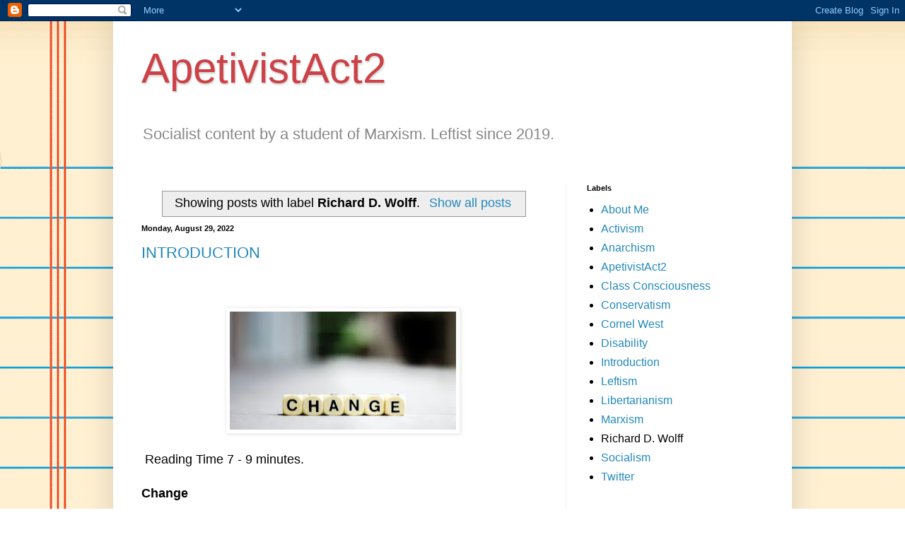

--- FILE ---
content_type: text/html; charset=UTF-8
request_url: https://www.apetivistact2.com/search/label/Richard%20D.%20Wolff
body_size: 16050
content:
<!DOCTYPE html>
<html class='v2' dir='ltr' lang='en'>
<head>
<link href='https://www.blogger.com/static/v1/widgets/335934321-css_bundle_v2.css' rel='stylesheet' type='text/css'/>
<meta content='width=1100' name='viewport'/>
<meta content='text/html; charset=UTF-8' http-equiv='Content-Type'/>
<meta content='blogger' name='generator'/>
<link href='https://www.apetivistact2.com/favicon.ico' rel='icon' type='image/x-icon'/>
<link href='https://www.apetivistact2.com/search/label/Richard%20D.%20Wolff' rel='canonical'/>
<link rel="alternate" type="application/atom+xml" title="ApetivistAct2 - Atom" href="https://www.apetivistact2.com/feeds/posts/default" />
<link rel="alternate" type="application/rss+xml" title="ApetivistAct2 - RSS" href="https://www.apetivistact2.com/feeds/posts/default?alt=rss" />
<link rel="service.post" type="application/atom+xml" title="ApetivistAct2 - Atom" href="https://www.blogger.com/feeds/1809962528136924981/posts/default" />
<link rel="me" href="https://www.blogger.com/profile/14183749158925829844" />
<!--Can't find substitution for tag [blog.ieCssRetrofitLinks]-->
<meta content='<title>ApetivistAct2</title><meta name="viewport" content="width=device-width, initial-scale=1.0"><meta name="robots" content="index, follow" />' name='description'/>
<meta content='https://www.apetivistact2.com/search/label/Richard%20D.%20Wolff' property='og:url'/>
<meta content='ApetivistAct2' property='og:title'/>
<meta content='&lt;title&gt;ApetivistAct2&lt;/title&gt;&lt;meta name=&quot;viewport&quot; content=&quot;width=device-width, initial-scale=1.0&quot;&gt;&lt;meta name=&quot;robots&quot; content=&quot;index, follow&quot; /&gt;' property='og:description'/>
<title>ApetivistAct2: Richard D. Wolff</title>
<style id='page-skin-1' type='text/css'><!--
/*
-----------------------------------------------
Blogger Template Style
Name:     Simple
Designer: Blogger
URL:      www.blogger.com
----------------------------------------------- */
/* Variable definitions
====================
<Variable name="keycolor" description="Main Color" type="color" default="#66bbdd"/>
<Group description="Page Text" selector="body">
<Variable name="body.font" description="Font" type="font"
default="normal normal 12px Arial, Tahoma, Helvetica, FreeSans, sans-serif"/>
<Variable name="body.text.color" description="Text Color" type="color" default="#222222"/>
</Group>
<Group description="Backgrounds" selector=".body-fauxcolumns-outer">
<Variable name="body.background.color" description="Outer Background" type="color" default="#66bbdd"/>
<Variable name="content.background.color" description="Main Background" type="color" default="#ffffff"/>
<Variable name="header.background.color" description="Header Background" type="color" default="transparent"/>
</Group>
<Group description="Links" selector=".main-outer">
<Variable name="link.color" description="Link Color" type="color" default="#2288bb"/>
<Variable name="link.visited.color" description="Visited Color" type="color" default="#888888"/>
<Variable name="link.hover.color" description="Hover Color" type="color" default="#33aaff"/>
</Group>
<Group description="Blog Title" selector=".header h1">
<Variable name="header.font" description="Font" type="font"
default="normal normal 60px Arial, Tahoma, Helvetica, FreeSans, sans-serif"/>
<Variable name="header.text.color" description="Title Color" type="color" default="#3399bb" />
</Group>
<Group description="Blog Description" selector=".header .description">
<Variable name="description.text.color" description="Description Color" type="color"
default="#777777" />
</Group>
<Group description="Tabs Text" selector=".tabs-inner .widget li a">
<Variable name="tabs.font" description="Font" type="font"
default="normal normal 14px Arial, Tahoma, Helvetica, FreeSans, sans-serif"/>
<Variable name="tabs.text.color" description="Text Color" type="color" default="#999999"/>
<Variable name="tabs.selected.text.color" description="Selected Color" type="color" default="#000000"/>
</Group>
<Group description="Tabs Background" selector=".tabs-outer .PageList">
<Variable name="tabs.background.color" description="Background Color" type="color" default="#f5f5f5"/>
<Variable name="tabs.selected.background.color" description="Selected Color" type="color" default="#eeeeee"/>
</Group>
<Group description="Post Title" selector="h3.post-title, .comments h4">
<Variable name="post.title.font" description="Font" type="font"
default="normal normal 22px Arial, Tahoma, Helvetica, FreeSans, sans-serif"/>
</Group>
<Group description="Date Header" selector=".date-header">
<Variable name="date.header.color" description="Text Color" type="color"
default="#000000"/>
<Variable name="date.header.background.color" description="Background Color" type="color"
default="transparent"/>
<Variable name="date.header.font" description="Text Font" type="font"
default="normal bold 11px Arial, Tahoma, Helvetica, FreeSans, sans-serif"/>
<Variable name="date.header.padding" description="Date Header Padding" type="string" default="inherit"/>
<Variable name="date.header.letterspacing" description="Date Header Letter Spacing" type="string" default="inherit"/>
<Variable name="date.header.margin" description="Date Header Margin" type="string" default="inherit"/>
</Group>
<Group description="Post Footer" selector=".post-footer">
<Variable name="post.footer.text.color" description="Text Color" type="color" default="#666666"/>
<Variable name="post.footer.background.color" description="Background Color" type="color"
default="#f9f9f9"/>
<Variable name="post.footer.border.color" description="Shadow Color" type="color" default="#eeeeee"/>
</Group>
<Group description="Gadgets" selector="h2">
<Variable name="widget.title.font" description="Title Font" type="font"
default="normal bold 11px Arial, Tahoma, Helvetica, FreeSans, sans-serif"/>
<Variable name="widget.title.text.color" description="Title Color" type="color" default="#000000"/>
<Variable name="widget.alternate.text.color" description="Alternate Color" type="color" default="#999999"/>
</Group>
<Group description="Images" selector=".main-inner">
<Variable name="image.background.color" description="Background Color" type="color" default="#ffffff"/>
<Variable name="image.border.color" description="Border Color" type="color" default="#eeeeee"/>
<Variable name="image.text.color" description="Caption Text Color" type="color" default="#000000"/>
</Group>
<Group description="Accents" selector=".content-inner">
<Variable name="body.rule.color" description="Separator Line Color" type="color" default="#eeeeee"/>
<Variable name="tabs.border.color" description="Tabs Border Color" type="color" default="#f2f2f2"/>
</Group>
<Variable name="body.background" description="Body Background" type="background"
color="#e07575" default="$(color) none repeat scroll top left"/>
<Variable name="body.background.override" description="Body Background Override" type="string" default=""/>
<Variable name="body.background.gradient.cap" description="Body Gradient Cap" type="url"
default="url(https://resources.blogblog.com/blogblog/data/1kt/simple/gradients_light.png)"/>
<Variable name="body.background.gradient.tile" description="Body Gradient Tile" type="url"
default="url(https://resources.blogblog.com/blogblog/data/1kt/simple/body_gradient_tile_light.png)"/>
<Variable name="content.background.color.selector" description="Content Background Color Selector" type="string" default=".content-inner"/>
<Variable name="content.padding" description="Content Padding" type="length" default="10px" min="0" max="100px"/>
<Variable name="content.padding.horizontal" description="Content Horizontal Padding" type="length" default="10px" min="0" max="100px"/>
<Variable name="content.shadow.spread" description="Content Shadow Spread" type="length" default="40px" min="0" max="100px"/>
<Variable name="content.shadow.spread.webkit" description="Content Shadow Spread (WebKit)" type="length" default="5px" min="0" max="100px"/>
<Variable name="content.shadow.spread.ie" description="Content Shadow Spread (IE)" type="length" default="10px" min="0" max="100px"/>
<Variable name="main.border.width" description="Main Border Width" type="length" default="0" min="0" max="10px"/>
<Variable name="header.background.gradient" description="Header Gradient" type="url" default="none"/>
<Variable name="header.shadow.offset.left" description="Header Shadow Offset Left" type="length" default="-1px" min="-50px" max="50px"/>
<Variable name="header.shadow.offset.top" description="Header Shadow Offset Top" type="length" default="-1px" min="-50px" max="50px"/>
<Variable name="header.shadow.spread" description="Header Shadow Spread" type="length" default="1px" min="0" max="100px"/>
<Variable name="header.padding" description="Header Padding" type="length" default="30px" min="0" max="100px"/>
<Variable name="header.border.size" description="Header Border Size" type="length" default="1px" min="0" max="10px"/>
<Variable name="header.bottom.border.size" description="Header Bottom Border Size" type="length" default="0" min="0" max="10px"/>
<Variable name="header.border.horizontalsize" description="Header Horizontal Border Size" type="length" default="0" min="0" max="10px"/>
<Variable name="description.text.size" description="Description Text Size" type="string" default="140%"/>
<Variable name="tabs.margin.top" description="Tabs Margin Top" type="length" default="0" min="0" max="100px"/>
<Variable name="tabs.margin.side" description="Tabs Side Margin" type="length" default="30px" min="0" max="100px"/>
<Variable name="tabs.background.gradient" description="Tabs Background Gradient" type="url"
default="url(https://resources.blogblog.com/blogblog/data/1kt/simple/gradients_light.png)"/>
<Variable name="tabs.border.width" description="Tabs Border Width" type="length" default="1px" min="0" max="10px"/>
<Variable name="tabs.bevel.border.width" description="Tabs Bevel Border Width" type="length" default="1px" min="0" max="10px"/>
<Variable name="post.margin.bottom" description="Post Bottom Margin" type="length" default="25px" min="0" max="100px"/>
<Variable name="image.border.small.size" description="Image Border Small Size" type="length" default="2px" min="0" max="10px"/>
<Variable name="image.border.large.size" description="Image Border Large Size" type="length" default="5px" min="0" max="10px"/>
<Variable name="page.width.selector" description="Page Width Selector" type="string" default=".region-inner"/>
<Variable name="page.width" description="Page Width" type="string" default="auto"/>
<Variable name="main.section.margin" description="Main Section Margin" type="length" default="15px" min="0" max="100px"/>
<Variable name="main.padding" description="Main Padding" type="length" default="15px" min="0" max="100px"/>
<Variable name="main.padding.top" description="Main Padding Top" type="length" default="30px" min="0" max="100px"/>
<Variable name="main.padding.bottom" description="Main Padding Bottom" type="length" default="30px" min="0" max="100px"/>
<Variable name="paging.background"
color="#ffffff"
description="Background of blog paging area" type="background"
default="transparent none no-repeat scroll top center"/>
<Variable name="footer.bevel" description="Bevel border length of footer" type="length" default="0" min="0" max="10px"/>
<Variable name="mobile.background.overlay" description="Mobile Background Overlay" type="string"
default="transparent none repeat scroll top left"/>
<Variable name="mobile.background.size" description="Mobile Background Size" type="string" default="auto"/>
<Variable name="mobile.button.color" description="Mobile Button Color" type="color" default="#ffffff" />
<Variable name="startSide" description="Side where text starts in blog language" type="automatic" default="left"/>
<Variable name="endSide" description="Side where text ends in blog language" type="automatic" default="right"/>
*/
/* Content
----------------------------------------------- */
body {
font: normal normal 16px Arial, Tahoma, Helvetica, FreeSans, sans-serif;
color: #000000;
background: #ffffff url(https://themes.googleusercontent.com/image?id=0BwVBOzw_-hbMMWY1ZDM0Y2EtODYwZS00YzMyLTgzMGYtZTY2ODVhMzVlNWFi) no-repeat fixed top center /* Credit: dino4 (http://www.istockphoto.com/portfolio/dino4?platform=blogger) */;
padding: 0 40px 40px 40px;
}
html body .region-inner {
min-width: 0;
max-width: 100%;
width: auto;
}
h2 {
font-size: 22px;
}
a:link {
text-decoration:none;
color: #2288bb;
}
a:visited {
text-decoration:none;
color: #0F9D58;
}
a:hover {
text-decoration:underline;
color: #222222;
}
.body-fauxcolumn-outer .fauxcolumn-inner {
background: transparent none repeat scroll top left;
_background-image: none;
}
.body-fauxcolumn-outer .cap-top {
position: absolute;
z-index: 1;
height: 400px;
width: 100%;
}
.body-fauxcolumn-outer .cap-top .cap-left {
width: 100%;
background: transparent none repeat-x scroll top left;
_background-image: none;
}
.content-outer {
-moz-box-shadow: 0 0 40px rgba(0, 0, 0, .15);
-webkit-box-shadow: 0 0 5px rgba(0, 0, 0, .15);
-goog-ms-box-shadow: 0 0 10px #333333;
box-shadow: 0 0 40px rgba(0, 0, 0, .15);
margin-bottom: 1px;
}
.content-inner {
padding: 10px 10px;
}
.content-inner {
background-color: #ffffff;
}
/* Header
----------------------------------------------- */
.header-outer {
background: rgba(92,92,92,0) url(https://resources.blogblog.com/blogblog/data/1kt/simple/gradients_light.png) repeat-x scroll 0 -400px;
_background-image: none;
}
.Header h1 {
font: normal normal 60px Arial, Tahoma, Helvetica, FreeSans, sans-serif;
color: #cc4247;
text-shadow: 1px 2px 3px rgba(0, 0, 0, .2);
}
.Header h1 a {
color: #cc4247;
}
.Header .description {
font-size: 140%;
color: #878787;
}
.header-inner .Header .titlewrapper {
padding: 22px 30px;
}
.header-inner .Header .descriptionwrapper {
padding: 0 30px;
}
/* Tabs
----------------------------------------------- */
.tabs-inner .section:first-child {
border-top: 0 solid #f2f2f2;
}
.tabs-inner .section:first-child ul {
margin-top: -0;
border-top: 0 solid #f2f2f2;
border-left: 0 solid #f2f2f2;
border-right: 0 solid #f2f2f2;
}
.tabs-inner .widget ul {
background: #f9f9f9 url(https://resources.blogblog.com/blogblog/data/1kt/simple/gradients_light.png) repeat-x scroll 0 -800px;
_background-image: none;
border-bottom: 1px solid #f2f2f2;
margin-top: 0;
margin-left: -30px;
margin-right: -30px;
}
.tabs-inner .widget li a {
display: inline-block;
padding: .6em 1em;
font: normal normal 14px Arial, Tahoma, Helvetica, FreeSans, sans-serif;
color: #a3a3a3;
border-left: 1px solid #ffffff;
border-right: 1px solid #f2f2f2;
}
.tabs-inner .widget li:first-child a {
border-left: none;
}
.tabs-inner .widget li.selected a, .tabs-inner .widget li a:hover {
color: #000000;
background-color: #f2f2f2;
text-decoration: none;
}
/* Columns
----------------------------------------------- */
.main-outer {
border-top: 0 solid #f2f2f2;
}
.fauxcolumn-left-outer .fauxcolumn-inner {
border-right: 1px solid #f2f2f2;
}
.fauxcolumn-right-outer .fauxcolumn-inner {
border-left: 1px solid #f2f2f2;
}
/* Headings
----------------------------------------------- */
div.widget > h2,
div.widget h2.title {
margin: 0 0 1em 0;
font: normal bold 11px Arial, Tahoma, Helvetica, FreeSans, sans-serif;
color: #000000;
}
/* Widgets
----------------------------------------------- */
.widget .zippy {
color: #a3a3a3;
text-shadow: 2px 2px 1px rgba(0, 0, 0, .1);
}
.widget .popular-posts ul {
list-style: none;
}
/* Posts
----------------------------------------------- */
h2.date-header {
font: normal bold 11px Arial, Tahoma, Helvetica, FreeSans, sans-serif;
}
.date-header span {
background-color: rgba(92,92,92,0);
color: #000000;
padding: inherit;
letter-spacing: inherit;
margin: inherit;
}
.main-inner {
padding-top: 30px;
padding-bottom: 30px;
}
.main-inner .column-center-inner {
padding: 0 15px;
}
.main-inner .column-center-inner .section {
margin: 0 15px;
}
.post {
margin: 0 0 25px 0;
}
h3.post-title, .comments h4 {
font: normal normal 22px Arial, Tahoma, Helvetica, FreeSans, sans-serif;
margin: .75em 0 0;
}
.post-body {
font-size: 110%;
line-height: 1.4;
position: relative;
}
.post-body img, .post-body .tr-caption-container, .Profile img, .Image img,
.BlogList .item-thumbnail img {
padding: 2px;
background: #ffffff;
border: 1px solid #f2f2f2;
-moz-box-shadow: 1px 1px 5px rgba(0, 0, 0, .1);
-webkit-box-shadow: 1px 1px 5px rgba(0, 0, 0, .1);
box-shadow: 1px 1px 5px rgba(0, 0, 0, .1);
}
.post-body img, .post-body .tr-caption-container {
padding: 5px;
}
.post-body .tr-caption-container {
color: #000000;
}
.post-body .tr-caption-container img {
padding: 0;
background: transparent;
border: none;
-moz-box-shadow: 0 0 0 rgba(0, 0, 0, .1);
-webkit-box-shadow: 0 0 0 rgba(0, 0, 0, .1);
box-shadow: 0 0 0 rgba(0, 0, 0, .1);
}
.post-header {
margin: 0 0 1.5em;
line-height: 1.6;
font-size: 90%;
}
.post-footer {
margin: 20px -2px 0;
padding: 5px 10px;
color: #7a7a7a;
background-color: #fdfdfd;
border-bottom: 1px solid #f2f2f2;
line-height: 1.6;
font-size: 90%;
}
#comments .comment-author {
padding-top: 1.5em;
border-top: 1px solid #f2f2f2;
background-position: 0 1.5em;
}
#comments .comment-author:first-child {
padding-top: 0;
border-top: none;
}
.avatar-image-container {
margin: .2em 0 0;
}
#comments .avatar-image-container img {
border: 1px solid #f2f2f2;
}
/* Comments
----------------------------------------------- */
.comments .comments-content .icon.blog-author {
background-repeat: no-repeat;
background-image: url([data-uri]);
}
.comments .comments-content .loadmore a {
border-top: 1px solid #a3a3a3;
border-bottom: 1px solid #a3a3a3;
}
.comments .comment-thread.inline-thread {
background-color: #fdfdfd;
}
.comments .continue {
border-top: 2px solid #a3a3a3;
}
/* Accents
---------------------------------------------- */
.section-columns td.columns-cell {
border-left: 1px solid #f2f2f2;
}
.blog-pager {
background: transparent none no-repeat scroll top center;
}
.blog-pager-older-link, .home-link,
.blog-pager-newer-link {
background-color: #ffffff;
padding: 5px;
}
.footer-outer {
border-top: 0 dashed #bbbbbb;
}
/* Mobile
----------------------------------------------- */
body.mobile  {
background-size: auto;
}
.mobile .body-fauxcolumn-outer {
background: transparent none repeat scroll top left;
}
.mobile .body-fauxcolumn-outer .cap-top {
background-size: 100% auto;
}
.mobile .content-outer {
-webkit-box-shadow: 0 0 3px rgba(0, 0, 0, .15);
box-shadow: 0 0 3px rgba(0, 0, 0, .15);
}
.mobile .tabs-inner .widget ul {
margin-left: 0;
margin-right: 0;
}
.mobile .post {
margin: 0;
}
.mobile .main-inner .column-center-inner .section {
margin: 0;
}
.mobile .date-header span {
padding: 0.1em 10px;
margin: 0 -10px;
}
.mobile h3.post-title {
margin: 0;
}
.mobile .blog-pager {
background: transparent none no-repeat scroll top center;
}
.mobile .footer-outer {
border-top: none;
}
.mobile .main-inner, .mobile .footer-inner {
background-color: #ffffff;
}
.mobile-index-contents {
color: #000000;
}
.mobile-link-button {
background-color: #2288bb;
}
.mobile-link-button a:link, .mobile-link-button a:visited {
color: #ffffff;
}
.mobile .tabs-inner .section:first-child {
border-top: none;
}
.mobile .tabs-inner .PageList .widget-content {
background-color: #f2f2f2;
color: #000000;
border-top: 1px solid #f2f2f2;
border-bottom: 1px solid #f2f2f2;
}
.mobile .tabs-inner .PageList .widget-content .pagelist-arrow {
border-left: 1px solid #f2f2f2;
}

--></style>
<style id='template-skin-1' type='text/css'><!--
body {
min-width: 960px;
}
.content-outer, .content-fauxcolumn-outer, .region-inner {
min-width: 960px;
max-width: 960px;
_width: 960px;
}
.main-inner .columns {
padding-left: 0;
padding-right: 310px;
}
.main-inner .fauxcolumn-center-outer {
left: 0;
right: 310px;
/* IE6 does not respect left and right together */
_width: expression(this.parentNode.offsetWidth -
parseInt("0") -
parseInt("310px") + 'px');
}
.main-inner .fauxcolumn-left-outer {
width: 0;
}
.main-inner .fauxcolumn-right-outer {
width: 310px;
}
.main-inner .column-left-outer {
width: 0;
right: 100%;
margin-left: -0;
}
.main-inner .column-right-outer {
width: 310px;
margin-right: -310px;
}
#layout {
min-width: 0;
}
#layout .content-outer {
min-width: 0;
width: 800px;
}
#layout .region-inner {
min-width: 0;
width: auto;
}
body#layout div.add_widget {
padding: 8px;
}
body#layout div.add_widget a {
margin-left: 32px;
}
--></style>
<style>
    body {background-image:url(https\:\/\/themes.googleusercontent.com\/image?id=0BwVBOzw_-hbMMWY1ZDM0Y2EtODYwZS00YzMyLTgzMGYtZTY2ODVhMzVlNWFi);}
    
@media (max-width: 200px) { body {background-image:url(https\:\/\/themes.googleusercontent.com\/image?id=0BwVBOzw_-hbMMWY1ZDM0Y2EtODYwZS00YzMyLTgzMGYtZTY2ODVhMzVlNWFi&options=w200);}}
@media (max-width: 400px) and (min-width: 201px) { body {background-image:url(https\:\/\/themes.googleusercontent.com\/image?id=0BwVBOzw_-hbMMWY1ZDM0Y2EtODYwZS00YzMyLTgzMGYtZTY2ODVhMzVlNWFi&options=w400);}}
@media (max-width: 800px) and (min-width: 401px) { body {background-image:url(https\:\/\/themes.googleusercontent.com\/image?id=0BwVBOzw_-hbMMWY1ZDM0Y2EtODYwZS00YzMyLTgzMGYtZTY2ODVhMzVlNWFi&options=w800);}}
@media (max-width: 1200px) and (min-width: 801px) { body {background-image:url(https\:\/\/themes.googleusercontent.com\/image?id=0BwVBOzw_-hbMMWY1ZDM0Y2EtODYwZS00YzMyLTgzMGYtZTY2ODVhMzVlNWFi&options=w1200);}}
/* Last tag covers anything over one higher than the previous max-size cap. */
@media (min-width: 1201px) { body {background-image:url(https\:\/\/themes.googleusercontent.com\/image?id=0BwVBOzw_-hbMMWY1ZDM0Y2EtODYwZS00YzMyLTgzMGYtZTY2ODVhMzVlNWFi&options=w1600);}}
  </style>
<link href='https://www.blogger.com/dyn-css/authorization.css?targetBlogID=1809962528136924981&amp;zx=303f4d0b-fe7f-48cc-974e-8619692a3d30' media='none' onload='if(media!=&#39;all&#39;)media=&#39;all&#39;' rel='stylesheet'/><noscript><link href='https://www.blogger.com/dyn-css/authorization.css?targetBlogID=1809962528136924981&amp;zx=303f4d0b-fe7f-48cc-974e-8619692a3d30' rel='stylesheet'/></noscript>
<meta name='google-adsense-platform-account' content='ca-host-pub-1556223355139109'/>
<meta name='google-adsense-platform-domain' content='blogspot.com'/>

</head>
<body class='loading'>
<div class='navbar section' id='navbar' name='Navbar'><div class='widget Navbar' data-version='1' id='Navbar1'><script type="text/javascript">
    function setAttributeOnload(object, attribute, val) {
      if(window.addEventListener) {
        window.addEventListener('load',
          function(){ object[attribute] = val; }, false);
      } else {
        window.attachEvent('onload', function(){ object[attribute] = val; });
      }
    }
  </script>
<div id="navbar-iframe-container"></div>
<script type="text/javascript" src="https://apis.google.com/js/platform.js"></script>
<script type="text/javascript">
      gapi.load("gapi.iframes:gapi.iframes.style.bubble", function() {
        if (gapi.iframes && gapi.iframes.getContext) {
          gapi.iframes.getContext().openChild({
              url: 'https://www.blogger.com/navbar/1809962528136924981?origin\x3dhttps://www.apetivistact2.com',
              where: document.getElementById("navbar-iframe-container"),
              id: "navbar-iframe"
          });
        }
      });
    </script><script type="text/javascript">
(function() {
var script = document.createElement('script');
script.type = 'text/javascript';
script.src = '//pagead2.googlesyndication.com/pagead/js/google_top_exp.js';
var head = document.getElementsByTagName('head')[0];
if (head) {
head.appendChild(script);
}})();
</script>
</div></div>
<div itemscope='itemscope' itemtype='http://schema.org/Blog' style='display: none;'>
<meta content='ApetivistAct2' itemprop='name'/>
<meta content='<title>ApetivistAct2</title><meta name="viewport" content="width=device-width, initial-scale=1.0"><meta name="robots" content="index, follow" />' itemprop='description'/>
</div>
<div class='body-fauxcolumns'>
<div class='fauxcolumn-outer body-fauxcolumn-outer'>
<div class='cap-top'>
<div class='cap-left'></div>
<div class='cap-right'></div>
</div>
<div class='fauxborder-left'>
<div class='fauxborder-right'></div>
<div class='fauxcolumn-inner'>
</div>
</div>
<div class='cap-bottom'>
<div class='cap-left'></div>
<div class='cap-right'></div>
</div>
</div>
</div>
<div class='content'>
<div class='content-fauxcolumns'>
<div class='fauxcolumn-outer content-fauxcolumn-outer'>
<div class='cap-top'>
<div class='cap-left'></div>
<div class='cap-right'></div>
</div>
<div class='fauxborder-left'>
<div class='fauxborder-right'></div>
<div class='fauxcolumn-inner'>
</div>
</div>
<div class='cap-bottom'>
<div class='cap-left'></div>
<div class='cap-right'></div>
</div>
</div>
</div>
<div class='content-outer'>
<div class='content-cap-top cap-top'>
<div class='cap-left'></div>
<div class='cap-right'></div>
</div>
<div class='fauxborder-left content-fauxborder-left'>
<div class='fauxborder-right content-fauxborder-right'></div>
<div class='content-inner'>
<header>
<div class='header-outer'>
<div class='header-cap-top cap-top'>
<div class='cap-left'></div>
<div class='cap-right'></div>
</div>
<div class='fauxborder-left header-fauxborder-left'>
<div class='fauxborder-right header-fauxborder-right'></div>
<div class='region-inner header-inner'>
<div class='header section' id='header' name='Header'><div class='widget Header' data-version='1' id='Header1'>
<div id='header-inner'>
<div class='titlewrapper'>
<h1 class='title'>
<a href='https://www.apetivistact2.com/'>
ApetivistAct2
</a>
</h1>
</div>
<div class='descriptionwrapper'>
<p class='description'><span>Socialist content by a student of Marxism. Leftist since 2019.</span></p>
</div>
</div>
</div></div>
</div>
</div>
<div class='header-cap-bottom cap-bottom'>
<div class='cap-left'></div>
<div class='cap-right'></div>
</div>
</div>
</header>
<div class='tabs-outer'>
<div class='tabs-cap-top cap-top'>
<div class='cap-left'></div>
<div class='cap-right'></div>
</div>
<div class='fauxborder-left tabs-fauxborder-left'>
<div class='fauxborder-right tabs-fauxborder-right'></div>
<div class='region-inner tabs-inner'>
<div class='tabs no-items section' id='crosscol' name='Cross-Column'></div>
<div class='tabs no-items section' id='crosscol-overflow' name='Cross-Column 2'></div>
</div>
</div>
<div class='tabs-cap-bottom cap-bottom'>
<div class='cap-left'></div>
<div class='cap-right'></div>
</div>
</div>
<div class='main-outer'>
<div class='main-cap-top cap-top'>
<div class='cap-left'></div>
<div class='cap-right'></div>
</div>
<div class='fauxborder-left main-fauxborder-left'>
<div class='fauxborder-right main-fauxborder-right'></div>
<div class='region-inner main-inner'>
<div class='columns fauxcolumns'>
<div class='fauxcolumn-outer fauxcolumn-center-outer'>
<div class='cap-top'>
<div class='cap-left'></div>
<div class='cap-right'></div>
</div>
<div class='fauxborder-left'>
<div class='fauxborder-right'></div>
<div class='fauxcolumn-inner'>
</div>
</div>
<div class='cap-bottom'>
<div class='cap-left'></div>
<div class='cap-right'></div>
</div>
</div>
<div class='fauxcolumn-outer fauxcolumn-left-outer'>
<div class='cap-top'>
<div class='cap-left'></div>
<div class='cap-right'></div>
</div>
<div class='fauxborder-left'>
<div class='fauxborder-right'></div>
<div class='fauxcolumn-inner'>
</div>
</div>
<div class='cap-bottom'>
<div class='cap-left'></div>
<div class='cap-right'></div>
</div>
</div>
<div class='fauxcolumn-outer fauxcolumn-right-outer'>
<div class='cap-top'>
<div class='cap-left'></div>
<div class='cap-right'></div>
</div>
<div class='fauxborder-left'>
<div class='fauxborder-right'></div>
<div class='fauxcolumn-inner'>
</div>
</div>
<div class='cap-bottom'>
<div class='cap-left'></div>
<div class='cap-right'></div>
</div>
</div>
<!-- corrects IE6 width calculation -->
<div class='columns-inner'>
<div class='column-center-outer'>
<div class='column-center-inner'>
<div class='main section' id='main' name='Main'><div class='widget Blog' data-version='1' id='Blog1'>
<div class='blog-posts hfeed'>
<div class='status-msg-wrap'>
<div class='status-msg-body'>
Showing posts with label <b>Richard D. Wolff</b>. <a href="https://www.apetivistact2.com/">Show all posts</a>
</div>
<div class='status-msg-border'>
<div class='status-msg-bg'>
<div class='status-msg-hidden'>Showing posts with label <b>Richard D. Wolff</b>. <a href="https://www.apetivistact2.com/">Show all posts</a></div>
</div>
</div>
</div>
<div style='clear: both;'></div>

          <div class="date-outer">
        
<h2 class='date-header'><span>Monday, August 29, 2022</span></h2>

          <div class="date-posts">
        
<div class='post-outer'>
<div class='post hentry uncustomized-post-template' itemprop='blogPost' itemscope='itemscope' itemtype='http://schema.org/BlogPosting'>
<meta content='https://blogger.googleusercontent.com/img/b/R29vZ2xl/AVvXsEi0rg-ewDg9TK8-y0zNOWcqpWwk3GTKMFb9uksBdRqTmeOj3ylaD8TPPRQ348wsBKjU-OyGbsCVp_Z_E77V945TTLB-bXu_hDDrrCaNhR6URQ8Lq2GMO6toH3iVJ7gmARpDcN1NgGIOI8fDpFqSn-c8aXJRWSGuVBY1_MXJjHxCqqEP3sAAgHygP07K/s320/Change%20scrabble%20dice%20pexels-photo-4502492.webp' itemprop='image_url'/>
<meta content='1809962528136924981' itemprop='blogId'/>
<meta content='1029912635409442946' itemprop='postId'/>
<a name='1029912635409442946'></a>
<h3 class='post-title entry-title' itemprop='name'>
<a href='https://www.apetivistact2.com/2022/08/why-change-from-apetivist-to.html'>INTRODUCTION</a>
</h3>
<div class='post-header'>
<div class='post-header-line-1'></div>
</div>
<div class='post-body entry-content' id='post-body-1029912635409442946' itemprop='articleBody'>
<p style="text-align: center;"><span style="font-family: inherit;"><span style="font-size: large;"><br></span></span></p><div class="separator" style="clear: both; text-align: center;"><span style="font-family: inherit;"><a href="https://blogger.googleusercontent.com/img/b/R29vZ2xl/AVvXsEi0rg-ewDg9TK8-y0zNOWcqpWwk3GTKMFb9uksBdRqTmeOj3ylaD8TPPRQ348wsBKjU-OyGbsCVp_Z_E77V945TTLB-bXu_hDDrrCaNhR6URQ8Lq2GMO6toH3iVJ7gmARpDcN1NgGIOI8fDpFqSn-c8aXJRWSGuVBY1_MXJjHxCqqEP3sAAgHygP07K/s1200/Change%20scrabble%20dice%20pexels-photo-4502492.webp" style="margin-left: 1em; margin-right: 1em;"><img border="0" data-original-height="627" data-original-width="1200" height="167" src="https://blogger.googleusercontent.com/img/b/R29vZ2xl/AVvXsEi0rg-ewDg9TK8-y0zNOWcqpWwk3GTKMFb9uksBdRqTmeOj3ylaD8TPPRQ348wsBKjU-OyGbsCVp_Z_E77V945TTLB-bXu_hDDrrCaNhR6URQ8Lq2GMO6toH3iVJ7gmARpDcN1NgGIOI8fDpFqSn-c8aXJRWSGuVBY1_MXJjHxCqqEP3sAAgHygP07K/s320/Change%20scrabble%20dice%20pexels-photo-4502492.webp" width="320"></a></span></div><p><span style="font-family: inherit;"><span style="color: #4c1130;">&nbsp;</span></span>Reading Time 7 - 9 minutes.<br><br><span style="font-size: large;"><b>Change</b></span><br><br>Change seems to be the constant of the Universe. It is a description of alteration, transformation, a switch in direction. Who among us hasn't changed in some way by some idea, action, or movement? <br>Sometimes our changes can be regressive and sometimes it can be progressive.<br><br>Sometimes our changes leads us nowhere in particular. Sometimes changes gets us stuck in loops. Sometime changes can reveal things about ourselves we had not yet realized. Sometimes changes expands our perspectives. Sometimes changes can be revolutionary. <br></p><p><br><span style="font-size: large;"><b>About Me</b></span><br><br>Anyone who has followed me for some time on <a href="https://twitter.com/ApetivistAct2">Twitter</a> knows I am a creature open and willing to change based on incoming evidence and strongly supported data. I come from a background of various changes. These paradigm shifts in my life that marked a branching out into some new field of thought. In the beginning due to my Christian Fundamentalist upbringing and eventual ministerial work it was quite rigid and dogmatic. Eventually, I made my way out of that life and at as a poor young man desperate for any way out I joined the military. This led me down some dark experiences and was the first time I really became aware of certain conditions of this world. After 6 years of service I bailed on the military life too. It wasn't for me. It left me scarred and unwilling to sacrifice myself for some nationalistic cause.<br><br>I attempted college but realized I couldn't do that and maintain my martial art schools and relationships. Aside from the money provided by my Montgomery GI Bill and Army College Fund there was never enough to cover the costs of my desired education. I lived a rather solitary life aside from a few not so great relationships. I found myself teaching martial arts ( I started studying at 9-years-old) and catching side jobs to maintain my schools. I had no desire to start a family and up until the early 2000's I wasn't even a political animal. I was a Conservative for sure but never voted and didn't care about anything but basic Constitutional freedoms. Of course if you asked me to name them I wouldn't have been able to name but a few.<br></p><p><br><span style="font-size: large;"><b>Love and Hardship</b></span><br><br>In 2003 I met the woman who would become my life partner and for the first time in my life I felt loved back in a significant way. This love transformed me. I became very protective of her and thought that the best way to do this was by adopted Libertarian views as I was influenced by an older gentleman that used to speak to me incessantly about politics. I never considered looking at other views for many biases I possessed at the time. These biases came as a result of the confident speech of that older gentleman and his past credentials. These biases also included the usual negative Western/Capitalist propaganda about Socialism, Marx, the USSR, Lenin, Stalin, Mao, etc. <br><br>I thought I could make it really big in my field (Combatives) but before I was able to launch out I got hit by a neurological disease. My clients and students could tell something was happening to me and although I tried to keep at it I had to realize I could not. This forced me to work in another field. I found myself working in the electronics field and found a business that accepted me as an All-Purpose-Employee (sales, troubleshooter, installer, not-so-good website development, warehouse manager, etc.).<br><br>Is it funny that I used to call myself the "ape" before it ever was a thought in my mind this would one day become a moniker? I stayed at that job until 2010 when I had to quit due to my physical disabilities disallowing me to maintain the job. My last year and especially last months were especially difficult. i even experienced a stroke (transient ischemic attack). I eventually was rated by the VA to be 100% Catastrophically Physically Disabled. This sudden change also slowed me down and while I was confined to a bed and wheelchair (as not only could I not walk but I was living in excruciating pain) I began to think about life, who I really was inside, what I valued, and what I wanted to do within this situation I found myself in.</p><p></p><p><br><span style="font-size: large;"><b>Twitter </b></span><br><br>I turned to fighting those that wanted a theocracy for America, I switched from Libertarian to Progressive and was a big Bernie fan.  I got on Twitter in August 2017 under my Apetivist name (now it is <a href="https://twitter.com/ApetivistAct2">@ApetivistAct2</a> as when I left Twitter in late 2020 someone took up my former pseudonym on Twitter) and I tried very hard not to do this but ended up leaving my Apetivist Twitter for medical and personal reasons. This was my proto-leftist stage. I knew by this time that there were a lot of things wrong with America and I started to really care about the plight of others. Bernie was my pipeline guru that led me to Cornel West and Richard D. Wolff. <br><br>I did involve myself for a time in Marxist theory and very little praxis as I was quite new to it all. However, I was intercepted by arguments against the supposed unjustified iron-fisted totalitarianism of Communist USSR and China and thus was swayed into anarchist ideology (more on this in later posts to this website/blog). I am grateful for that experience as I still learned a lot about mutual aid, dual power structures, and read a lot of interesting theory. I am still friends with many anarchists and we desire to see very similar outcomes regarding equality and fairness towards others. <br><br>Although I returned to Marxism with emphasis of learning how to adapt it to our present situation in America (as is supported by Dialectical Materialism and Historical Materialism) I still think it is possible to lay aside some differences and work with others that may not be as radical as myself or perhaps more radical than myself. I decided to return to Twitter in July 2022 as I was sufficiently capable of explaining socialism and wanted to have a go at it. I still have a lot of medical issues but thankfully my neurological disease has slowed in its progression. <br></p><p><br><span style="font-size: large;"><b>Why Even Try? </b></span><br><br>Why not? We have nothing to lose but our chains, right? Wrong. We have far more to lose but at this rate we are losing so much already! The better answer may be that every voice and every hand added to the movement may speed up a Socialist Revolution. What that Revolution will look like and how it might be implemented has been the wheelhouse of many greater minds than myself. I will take a stab at examining various perspectives on how this Revolution can be brought about. Perhaps the answer in how it can be done consists of various proposals tailored from various thinkers in an amalgamated way. <br></p><p><br><span style="font-size: large;"><b>My Writing Schedule</b></span><br><br>Given my medical issues I can not give an exact dedicated day or particular week when I will post a new article. I will try to do at minimum of 2 articles every month and more if I can arrange it. I will try to make my articles tailored for beginning Marxists and hopefully can churn out a lengthy article that is tailored toward heavier subject matter.<br><br>Okay that's about it. If I think of more to add I will attach an addendum under the push pin icon below. Thank you, comrades, for visiting my blog.<br><br>📌 <br><br><br><u>*Addendum 1</u> (08/29/2022): I just decided to no longer post to the website domain (www.apetivist.com) and purchased a new domain (www.apetivistact2.com). My new website's domain name is <a href="https://www.apetivistact2.com">https://www.apetivistact2.com</a> and I also have a corresponding email <a href="mailto:apetivistact2@gmail.com">apetivistact2@gmail.com</a>. Soon I will be releasing a  video course corresponding with all other Socialism Courses (ex. A soon to be announced Course on Class Consciousness) via YouTube Channel <a href="https://www.youtube.com/channel/UCmBKNb1hNHa-tGaXCa_kMnA">ApetivistAct2</a>. </p>
<div style='clear: both;'></div>
</div>
<div class='post-footer'>
<div class='post-footer-line post-footer-line-1'>
<span class='post-author vcard'>
By ApetivistAct2
<span class='fn' itemprop='author' itemscope='itemscope' itemtype='http://schema.org/Person'>
<meta content='https://www.blogger.com/profile/14183749158925829844' itemprop='url'/>
<a class='g-profile' href='https://www.blogger.com/profile/14183749158925829844' rel='author' title='author profile'>
<span itemprop='name'>ApetivistAct2</span>
</a>
</span>
</span>
<span class='post-timestamp'>
at
<meta content='https://www.apetivistact2.com/2022/08/why-change-from-apetivist-to.html' itemprop='url'/>
<a class='timestamp-link' href='https://www.apetivistact2.com/2022/08/why-change-from-apetivist-to.html' rel='bookmark' title='permanent link'><abbr class='published' itemprop='datePublished' title='2022-08-29T22:54:00-05:00'>August 29, 2022</abbr></a>
</span>
<span class='post-comment-link'>
<a class='comment-link' href='https://www.apetivistact2.com/2022/08/why-change-from-apetivist-to.html#comment-form' onclick=''>
No comments:
  </a>
</span>
<span class='post-icons'>
</span>
<div class='post-share-buttons goog-inline-block'>
<a class='goog-inline-block share-button sb-email' href='https://www.blogger.com/share-post.g?blogID=1809962528136924981&postID=1029912635409442946&target=email' target='_blank' title='Email This'><span class='share-button-link-text'>Email This</span></a><a class='goog-inline-block share-button sb-blog' href='https://www.blogger.com/share-post.g?blogID=1809962528136924981&postID=1029912635409442946&target=blog' onclick='window.open(this.href, "_blank", "height=270,width=475"); return false;' target='_blank' title='BlogThis!'><span class='share-button-link-text'>BlogThis!</span></a><a class='goog-inline-block share-button sb-twitter' href='https://www.blogger.com/share-post.g?blogID=1809962528136924981&postID=1029912635409442946&target=twitter' target='_blank' title='Share to X'><span class='share-button-link-text'>Share to X</span></a><a class='goog-inline-block share-button sb-facebook' href='https://www.blogger.com/share-post.g?blogID=1809962528136924981&postID=1029912635409442946&target=facebook' onclick='window.open(this.href, "_blank", "height=430,width=640"); return false;' target='_blank' title='Share to Facebook'><span class='share-button-link-text'>Share to Facebook</span></a><a class='goog-inline-block share-button sb-pinterest' href='https://www.blogger.com/share-post.g?blogID=1809962528136924981&postID=1029912635409442946&target=pinterest' target='_blank' title='Share to Pinterest'><span class='share-button-link-text'>Share to Pinterest</span></a>
</div>
</div>
<div class='post-footer-line post-footer-line-2'>
<span class='post-labels'>
Labels:
<a href='https://www.apetivistact2.com/search/label/About%20Me' rel='tag'>About Me</a>,
<a href='https://www.apetivistact2.com/search/label/Activism' rel='tag'>Activism</a>,
<a href='https://www.apetivistact2.com/search/label/Anarchism' rel='tag'>Anarchism</a>,
<a href='https://www.apetivistact2.com/search/label/ApetivistAct2' rel='tag'>ApetivistAct2</a>,
<a href='https://www.apetivistact2.com/search/label/Class%20Consciousness' rel='tag'>Class Consciousness</a>,
<a href='https://www.apetivistact2.com/search/label/Conservatism' rel='tag'>Conservatism</a>,
<a href='https://www.apetivistact2.com/search/label/Cornel%20West' rel='tag'>Cornel West</a>,
<a href='https://www.apetivistact2.com/search/label/Disability' rel='tag'>Disability</a>,
<a href='https://www.apetivistact2.com/search/label/Introduction' rel='tag'>Introduction</a>,
<a href='https://www.apetivistact2.com/search/label/Leftism' rel='tag'>Leftism</a>,
<a href='https://www.apetivistact2.com/search/label/Libertarianism' rel='tag'>Libertarianism</a>,
<a href='https://www.apetivistact2.com/search/label/Marxism' rel='tag'>Marxism</a>,
<a href='https://www.apetivistact2.com/search/label/Richard%20D.%20Wolff' rel='tag'>Richard D. Wolff</a>,
<a href='https://www.apetivistact2.com/search/label/Socialism' rel='tag'>Socialism</a>,
<a href='https://www.apetivistact2.com/search/label/Twitter' rel='tag'>Twitter</a>
</span>
</div>
<div class='post-footer-line post-footer-line-3'>
<span class='post-location'>
</span>
</div>
</div>
</div>
</div>

        </div></div>
      
</div>
<div class='blog-pager' id='blog-pager'>
<a class='home-link' href='https://www.apetivistact2.com/'>Home</a>
</div>
<div class='clear'></div>
<div class='blog-feeds'>
<div class='feed-links'>
Subscribe to:
<a class='feed-link' href='https://www.apetivistact2.com/feeds/posts/default' target='_blank' type='application/atom+xml'>Comments (Atom)</a>
</div>
</div>
</div><div class='widget FeaturedPost' data-version='1' id='FeaturedPost1'>
<div class='post-summary'>
<h3><a href='https://www.apetivistact2.com/2022/08/why-change-from-apetivist-to.html'>INTRODUCTION</a></h3>
<p>
&#160; Reading Time 7 - 9 minutes. Change Change seems to be the constant of the Universe. It is a description of alteration, transformation, a s...
</p>
<img class='image' src='https://blogger.googleusercontent.com/img/b/R29vZ2xl/AVvXsEi0rg-ewDg9TK8-y0zNOWcqpWwk3GTKMFb9uksBdRqTmeOj3ylaD8TPPRQ348wsBKjU-OyGbsCVp_Z_E77V945TTLB-bXu_hDDrrCaNhR6URQ8Lq2GMO6toH3iVJ7gmARpDcN1NgGIOI8fDpFqSn-c8aXJRWSGuVBY1_MXJjHxCqqEP3sAAgHygP07K/s320/Change%20scrabble%20dice%20pexels-photo-4502492.webp'/>
</div>
<style type='text/css'>
    .image {
      width: 100%;
    }
  </style>
<div class='clear'></div>
</div><div class='widget PopularPosts' data-version='1' id='PopularPosts1'>
<div class='widget-content popular-posts'>
<ul>
<li>
<div class='item-content'>
<div class='item-thumbnail'>
<a href='https://www.apetivistact2.com/2022/08/why-change-from-apetivist-to.html' target='_blank'>
<img alt='' border='0' src='https://blogger.googleusercontent.com/img/b/R29vZ2xl/AVvXsEi0rg-ewDg9TK8-y0zNOWcqpWwk3GTKMFb9uksBdRqTmeOj3ylaD8TPPRQ348wsBKjU-OyGbsCVp_Z_E77V945TTLB-bXu_hDDrrCaNhR6URQ8Lq2GMO6toH3iVJ7gmARpDcN1NgGIOI8fDpFqSn-c8aXJRWSGuVBY1_MXJjHxCqqEP3sAAgHygP07K/w72-h72-p-k-no-nu/Change%20scrabble%20dice%20pexels-photo-4502492.webp'/>
</a>
</div>
<div class='item-title'><a href='https://www.apetivistact2.com/2022/08/why-change-from-apetivist-to.html'>INTRODUCTION</a></div>
<div class='item-snippet'>&#160; Reading Time 7 - 9 minutes. Change Change seems to be the constant of the Universe. It is a description of alteration, transformation, a s...</div>
</div>
<div style='clear: both;'></div>
</li>
</ul>
<div class='clear'></div>
</div>
</div></div>
</div>
</div>
<div class='column-left-outer'>
<div class='column-left-inner'>
<aside>
</aside>
</div>
</div>
<div class='column-right-outer'>
<div class='column-right-inner'>
<aside>
<div class='sidebar section' id='sidebar-right-1'><div class='widget Label' data-version='1' id='Label2'>
<h2>Labels</h2>
<div class='widget-content list-label-widget-content'>
<ul>
<li>
<a dir='ltr' href='https://www.apetivistact2.com/search/label/About%20Me'>About Me</a>
</li>
<li>
<a dir='ltr' href='https://www.apetivistact2.com/search/label/Activism'>Activism</a>
</li>
<li>
<a dir='ltr' href='https://www.apetivistact2.com/search/label/Anarchism'>Anarchism</a>
</li>
<li>
<a dir='ltr' href='https://www.apetivistact2.com/search/label/ApetivistAct2'>ApetivistAct2</a>
</li>
<li>
<a dir='ltr' href='https://www.apetivistact2.com/search/label/Class%20Consciousness'>Class Consciousness</a>
</li>
<li>
<a dir='ltr' href='https://www.apetivistact2.com/search/label/Conservatism'>Conservatism</a>
</li>
<li>
<a dir='ltr' href='https://www.apetivistact2.com/search/label/Cornel%20West'>Cornel West</a>
</li>
<li>
<a dir='ltr' href='https://www.apetivistact2.com/search/label/Disability'>Disability</a>
</li>
<li>
<a dir='ltr' href='https://www.apetivistact2.com/search/label/Introduction'>Introduction</a>
</li>
<li>
<a dir='ltr' href='https://www.apetivistact2.com/search/label/Leftism'>Leftism</a>
</li>
<li>
<a dir='ltr' href='https://www.apetivistact2.com/search/label/Libertarianism'>Libertarianism</a>
</li>
<li>
<a dir='ltr' href='https://www.apetivistact2.com/search/label/Marxism'>Marxism</a>
</li>
<li>
<span dir='ltr'>Richard D. Wolff</span>
</li>
<li>
<a dir='ltr' href='https://www.apetivistact2.com/search/label/Socialism'>Socialism</a>
</li>
<li>
<a dir='ltr' href='https://www.apetivistact2.com/search/label/Twitter'>Twitter</a>
</li>
</ul>
<div class='clear'></div>
</div>
</div><div class='widget Subscribe' data-version='1' id='Subscribe1'>
<div style='white-space:nowrap'>
<h2 class='title'>Subscribe To</h2>
<div class='widget-content'>
<div class='subscribe-wrapper subscribe-type-POST'>
<div class='subscribe expanded subscribe-type-POST' id='SW_READER_LIST_Subscribe1POST' style='display:none;'>
<div class='top'>
<span class='inner' onclick='return(_SW_toggleReaderList(event, "Subscribe1POST"));'>
<img class='subscribe-dropdown-arrow' src='https://resources.blogblog.com/img/widgets/arrow_dropdown.gif'/>
<img align='absmiddle' alt='' border='0' class='feed-icon' src='https://resources.blogblog.com/img/icon_feed12.png'/>
Posts
</span>
<div class='feed-reader-links'>
<a class='feed-reader-link' href='https://www.netvibes.com/subscribe.php?url=https%3A%2F%2Fwww.apetivistact2.com%2Ffeeds%2Fposts%2Fdefault' target='_blank'>
<img src='https://resources.blogblog.com/img/widgets/subscribe-netvibes.png'/>
</a>
<a class='feed-reader-link' href='https://add.my.yahoo.com/content?url=https%3A%2F%2Fwww.apetivistact2.com%2Ffeeds%2Fposts%2Fdefault' target='_blank'>
<img src='https://resources.blogblog.com/img/widgets/subscribe-yahoo.png'/>
</a>
<a class='feed-reader-link' href='https://www.apetivistact2.com/feeds/posts/default' target='_blank'>
<img align='absmiddle' class='feed-icon' src='https://resources.blogblog.com/img/icon_feed12.png'/>
                  Atom
                </a>
</div>
</div>
<div class='bottom'></div>
</div>
<div class='subscribe' id='SW_READER_LIST_CLOSED_Subscribe1POST' onclick='return(_SW_toggleReaderList(event, "Subscribe1POST"));'>
<div class='top'>
<span class='inner'>
<img class='subscribe-dropdown-arrow' src='https://resources.blogblog.com/img/widgets/arrow_dropdown.gif'/>
<span onclick='return(_SW_toggleReaderList(event, "Subscribe1POST"));'>
<img align='absmiddle' alt='' border='0' class='feed-icon' src='https://resources.blogblog.com/img/icon_feed12.png'/>
Posts
</span>
</span>
</div>
<div class='bottom'></div>
</div>
</div>
<div class='subscribe-wrapper subscribe-type-COMMENT'>
<div class='subscribe expanded subscribe-type-COMMENT' id='SW_READER_LIST_Subscribe1COMMENT' style='display:none;'>
<div class='top'>
<span class='inner' onclick='return(_SW_toggleReaderList(event, "Subscribe1COMMENT"));'>
<img class='subscribe-dropdown-arrow' src='https://resources.blogblog.com/img/widgets/arrow_dropdown.gif'/>
<img align='absmiddle' alt='' border='0' class='feed-icon' src='https://resources.blogblog.com/img/icon_feed12.png'/>
All Comments
</span>
<div class='feed-reader-links'>
<a class='feed-reader-link' href='https://www.netvibes.com/subscribe.php?url=https%3A%2F%2Fwww.apetivistact2.com%2Ffeeds%2Fcomments%2Fdefault' target='_blank'>
<img src='https://resources.blogblog.com/img/widgets/subscribe-netvibes.png'/>
</a>
<a class='feed-reader-link' href='https://add.my.yahoo.com/content?url=https%3A%2F%2Fwww.apetivistact2.com%2Ffeeds%2Fcomments%2Fdefault' target='_blank'>
<img src='https://resources.blogblog.com/img/widgets/subscribe-yahoo.png'/>
</a>
<a class='feed-reader-link' href='https://www.apetivistact2.com/feeds/comments/default' target='_blank'>
<img align='absmiddle' class='feed-icon' src='https://resources.blogblog.com/img/icon_feed12.png'/>
                  Atom
                </a>
</div>
</div>
<div class='bottom'></div>
</div>
<div class='subscribe' id='SW_READER_LIST_CLOSED_Subscribe1COMMENT' onclick='return(_SW_toggleReaderList(event, "Subscribe1COMMENT"));'>
<div class='top'>
<span class='inner'>
<img class='subscribe-dropdown-arrow' src='https://resources.blogblog.com/img/widgets/arrow_dropdown.gif'/>
<span onclick='return(_SW_toggleReaderList(event, "Subscribe1COMMENT"));'>
<img align='absmiddle' alt='' border='0' class='feed-icon' src='https://resources.blogblog.com/img/icon_feed12.png'/>
All Comments
</span>
</span>
</div>
<div class='bottom'></div>
</div>
</div>
<div style='clear:both'></div>
</div>
</div>
<div class='clear'></div>
</div><div class='widget Stats' data-version='1' id='Stats1'>
<h2>Total Pageviews</h2>
<div class='widget-content'>
<div id='Stats1_content' style='display: none;'>
<script src='https://www.gstatic.com/charts/loader.js' type='text/javascript'></script>
<span id='Stats1_sparklinespan' style='display:inline-block; width:75px; height:30px'></span>
<span class='counter-wrapper text-counter-wrapper' id='Stats1_totalCount'>
</span>
<div class='clear'></div>
</div>
</div>
</div><div class='widget ContactForm' data-version='1' id='ContactForm1'>
<h2 class='title'>Contact Form</h2>
<div class='contact-form-widget'>
<div class='form'>
<form name='contact-form'>
<p></p>
Name
<br/>
<input class='contact-form-name' id='ContactForm1_contact-form-name' name='name' size='30' type='text' value=''/>
<p></p>
Email
<span style='font-weight: bolder;'>*</span>
<br/>
<input class='contact-form-email' id='ContactForm1_contact-form-email' name='email' size='30' type='text' value=''/>
<p></p>
Message
<span style='font-weight: bolder;'>*</span>
<br/>
<textarea class='contact-form-email-message' cols='25' id='ContactForm1_contact-form-email-message' name='email-message' rows='5'></textarea>
<p></p>
<input class='contact-form-button contact-form-button-submit' id='ContactForm1_contact-form-submit' type='button' value='Send'/>
<p></p>
<div style='text-align: center; max-width: 222px; width: 100%'>
<p class='contact-form-error-message' id='ContactForm1_contact-form-error-message'></p>
<p class='contact-form-success-message' id='ContactForm1_contact-form-success-message'></p>
</div>
</form>
</div>
</div>
<div class='clear'></div>
</div></div>
<table border='0' cellpadding='0' cellspacing='0' class='section-columns columns-2'>
<tbody>
<tr>
<td class='first columns-cell'>
<div class='sidebar no-items section' id='sidebar-right-2-1'></div>
</td>
<td class='columns-cell'>
<div class='sidebar no-items section' id='sidebar-right-2-2'></div>
</td>
</tr>
</tbody>
</table>
<div class='sidebar no-items section' id='sidebar-right-3'></div>
</aside>
</div>
</div>
</div>
<div style='clear: both'></div>
<!-- columns -->
</div>
<!-- main -->
</div>
</div>
<div class='main-cap-bottom cap-bottom'>
<div class='cap-left'></div>
<div class='cap-right'></div>
</div>
</div>
<footer>
<div class='footer-outer'>
<div class='footer-cap-top cap-top'>
<div class='cap-left'></div>
<div class='cap-right'></div>
</div>
<div class='fauxborder-left footer-fauxborder-left'>
<div class='fauxborder-right footer-fauxborder-right'></div>
<div class='region-inner footer-inner'>
<div class='foot section' id='footer-1'><div class='widget BlogSearch' data-version='1' id='BlogSearch1'>
<h2 class='title'>Search This Blog</h2>
<div class='widget-content'>
<div id='BlogSearch1_form'>
<form action='https://www.apetivistact2.com/search' class='gsc-search-box' target='_top'>
<table cellpadding='0' cellspacing='0' class='gsc-search-box'>
<tbody>
<tr>
<td class='gsc-input'>
<input autocomplete='off' class='gsc-input' name='q' size='10' title='search' type='text' value=''/>
</td>
<td class='gsc-search-button'>
<input class='gsc-search-button' title='search' type='submit' value='Search'/>
</td>
</tr>
</tbody>
</table>
</form>
</div>
</div>
<div class='clear'></div>
</div><div class='widget PageList' data-version='1' id='PageList1'>
<div class='widget-content'>
<ul>
<li>
<a href='https://www.apetivistact2.com/'>Home</a>
</li>
</ul>
<div class='clear'></div>
</div>
</div><div class='widget Profile' data-version='1' id='Profile1'>
<h2>About Me</h2>
<div class='widget-content'>
<dl class='profile-datablock'>
<dt class='profile-data'>
<a class='profile-name-link g-profile' href='https://www.blogger.com/profile/14183749158925829844' rel='author' style='background-image: url(//www.blogger.com/img/logo-16.png);'>
ApetivistAct2
</a>
</dt>
<dd class='profile-textblock'>Late 50's, Married, Socialist, Human and Animal Rights Advocate, Education Advocate, Anti-Capitalist, Freethinker</dd>
</dl>
<a class='profile-link' href='https://www.blogger.com/profile/14183749158925829844' rel='author'>View my complete profile</a>
<div class='clear'></div>
</div>
</div><div class='widget ReportAbuse' data-version='1' id='ReportAbuse1'>
<h3 class='title'>
<a class='report_abuse' href='https://www.blogger.com/go/report-abuse' rel='noopener nofollow' target='_blank'>
Report Abuse
</a>
</h3>
</div></div>
<table border='0' cellpadding='0' cellspacing='0' class='section-columns columns-2'>
<tbody>
<tr>
<td class='first columns-cell'>
<div class='foot section' id='footer-2-1'><div class='widget BlogArchive' data-version='1' id='BlogArchive1'>
<h2>Blog Archive</h2>
<div class='widget-content'>
<div id='ArchiveList'>
<div id='BlogArchive1_ArchiveList'>
<ul class='flat'>
<li class='archivedate'>
<a href='https://www.apetivistact2.com/2022/08/'>August 2022</a> (1)
      </li>
</ul>
</div>
</div>
<div class='clear'></div>
</div>
</div></div>
</td>
<td class='columns-cell'>
<div class='foot section' id='footer-2-2'><div class='widget Label' data-version='1' id='Label1'>
<h2>Labels</h2>
<div class='widget-content list-label-widget-content'>
<ul>
<li>
<a dir='ltr' href='https://www.apetivistact2.com/search/label/About%20Me'>About Me</a>
</li>
<li>
<a dir='ltr' href='https://www.apetivistact2.com/search/label/Activism'>Activism</a>
</li>
<li>
<a dir='ltr' href='https://www.apetivistact2.com/search/label/Anarchism'>Anarchism</a>
</li>
<li>
<a dir='ltr' href='https://www.apetivistact2.com/search/label/ApetivistAct2'>ApetivistAct2</a>
</li>
<li>
<a dir='ltr' href='https://www.apetivistact2.com/search/label/Class%20Consciousness'>Class Consciousness</a>
</li>
<li>
<a dir='ltr' href='https://www.apetivistact2.com/search/label/Conservatism'>Conservatism</a>
</li>
<li>
<a dir='ltr' href='https://www.apetivistact2.com/search/label/Cornel%20West'>Cornel West</a>
</li>
<li>
<a dir='ltr' href='https://www.apetivistact2.com/search/label/Disability'>Disability</a>
</li>
<li>
<a dir='ltr' href='https://www.apetivistact2.com/search/label/Introduction'>Introduction</a>
</li>
<li>
<a dir='ltr' href='https://www.apetivistact2.com/search/label/Leftism'>Leftism</a>
</li>
<li>
<a dir='ltr' href='https://www.apetivistact2.com/search/label/Libertarianism'>Libertarianism</a>
</li>
<li>
<a dir='ltr' href='https://www.apetivistact2.com/search/label/Marxism'>Marxism</a>
</li>
<li>
<span dir='ltr'>Richard D. Wolff</span>
</li>
<li>
<a dir='ltr' href='https://www.apetivistact2.com/search/label/Socialism'>Socialism</a>
</li>
<li>
<a dir='ltr' href='https://www.apetivistact2.com/search/label/Twitter'>Twitter</a>
</li>
</ul>
<div class='clear'></div>
</div>
</div></div>
</td>
</tr>
</tbody>
</table>
<!-- outside of the include in order to lock Attribution widget -->
<div class='foot section' id='footer-3' name='Footer'><div class='widget Attribution' data-version='1' id='Attribution1'>
<div class='widget-content' style='text-align: center;'>
Theme images by <a href='http://www.istockphoto.com/portfolio/dino4?platform=blogger' target='_blank'>dino4</a>. Powered by <a href='https://www.blogger.com' target='_blank'>Blogger</a>.
</div>
<div class='clear'></div>
</div></div>
</div>
</div>
<div class='footer-cap-bottom cap-bottom'>
<div class='cap-left'></div>
<div class='cap-right'></div>
</div>
</div>
</footer>
<!-- content -->
</div>
</div>
<div class='content-cap-bottom cap-bottom'>
<div class='cap-left'></div>
<div class='cap-right'></div>
</div>
</div>
</div>
<script type='text/javascript'>
    window.setTimeout(function() {
        document.body.className = document.body.className.replace('loading', '');
      }, 10);
  </script>

<script type="text/javascript" src="https://www.blogger.com/static/v1/widgets/2028843038-widgets.js"></script>
<script type='text/javascript'>
window['__wavt'] = 'AOuZoY595t3vnP0vyPxzra9T6ONHU371Cg:1769790162119';_WidgetManager._Init('//www.blogger.com/rearrange?blogID\x3d1809962528136924981','//www.apetivistact2.com/search/label/Richard%20D.%20Wolff','1809962528136924981');
_WidgetManager._SetDataContext([{'name': 'blog', 'data': {'blogId': '1809962528136924981', 'title': 'ApetivistAct2', 'url': 'https://www.apetivistact2.com/search/label/Richard%20D.%20Wolff', 'canonicalUrl': 'https://www.apetivistact2.com/search/label/Richard%20D.%20Wolff', 'homepageUrl': 'https://www.apetivistact2.com/', 'searchUrl': 'https://www.apetivistact2.com/search', 'canonicalHomepageUrl': 'https://www.apetivistact2.com/', 'blogspotFaviconUrl': 'https://www.apetivistact2.com/favicon.ico', 'bloggerUrl': 'https://www.blogger.com', 'hasCustomDomain': true, 'httpsEnabled': true, 'enabledCommentProfileImages': true, 'gPlusViewType': 'FILTERED_POSTMOD', 'adultContent': false, 'analyticsAccountNumber': '', 'encoding': 'UTF-8', 'locale': 'en', 'localeUnderscoreDelimited': 'en', 'languageDirection': 'ltr', 'isPrivate': false, 'isMobile': false, 'isMobileRequest': false, 'mobileClass': '', 'isPrivateBlog': false, 'isDynamicViewsAvailable': true, 'feedLinks': '\x3clink rel\x3d\x22alternate\x22 type\x3d\x22application/atom+xml\x22 title\x3d\x22ApetivistAct2 - Atom\x22 href\x3d\x22https://www.apetivistact2.com/feeds/posts/default\x22 /\x3e\n\x3clink rel\x3d\x22alternate\x22 type\x3d\x22application/rss+xml\x22 title\x3d\x22ApetivistAct2 - RSS\x22 href\x3d\x22https://www.apetivistact2.com/feeds/posts/default?alt\x3drss\x22 /\x3e\n\x3clink rel\x3d\x22service.post\x22 type\x3d\x22application/atom+xml\x22 title\x3d\x22ApetivistAct2 - Atom\x22 href\x3d\x22https://www.blogger.com/feeds/1809962528136924981/posts/default\x22 /\x3e\n', 'meTag': '\x3clink rel\x3d\x22me\x22 href\x3d\x22https://www.blogger.com/profile/14183749158925829844\x22 /\x3e\n', 'adsenseHostId': 'ca-host-pub-1556223355139109', 'adsenseHasAds': false, 'adsenseAutoAds': false, 'boqCommentIframeForm': true, 'loginRedirectParam': '', 'isGoogleEverywhereLinkTooltipEnabled': true, 'view': '', 'dynamicViewsCommentsSrc': '//www.blogblog.com/dynamicviews/4224c15c4e7c9321/js/comments.js', 'dynamicViewsScriptSrc': '//www.blogblog.com/dynamicviews/488fc340cdb1c4a9', 'plusOneApiSrc': 'https://apis.google.com/js/platform.js', 'disableGComments': true, 'interstitialAccepted': false, 'sharing': {'platforms': [{'name': 'Get link', 'key': 'link', 'shareMessage': 'Get link', 'target': ''}, {'name': 'Facebook', 'key': 'facebook', 'shareMessage': 'Share to Facebook', 'target': 'facebook'}, {'name': 'BlogThis!', 'key': 'blogThis', 'shareMessage': 'BlogThis!', 'target': 'blog'}, {'name': 'X', 'key': 'twitter', 'shareMessage': 'Share to X', 'target': 'twitter'}, {'name': 'Pinterest', 'key': 'pinterest', 'shareMessage': 'Share to Pinterest', 'target': 'pinterest'}, {'name': 'Email', 'key': 'email', 'shareMessage': 'Email', 'target': 'email'}], 'disableGooglePlus': true, 'googlePlusShareButtonWidth': 0, 'googlePlusBootstrap': '\x3cscript type\x3d\x22text/javascript\x22\x3ewindow.___gcfg \x3d {\x27lang\x27: \x27en\x27};\x3c/script\x3e'}, 'hasCustomJumpLinkMessage': false, 'jumpLinkMessage': 'Read more', 'pageType': 'index', 'searchLabel': 'Richard D. Wolff', 'pageName': 'Richard D. Wolff', 'pageTitle': 'ApetivistAct2: Richard D. Wolff', 'metaDescription': '\x3ctitle\x3eApetivistAct2\x3c/title\x3e\x3cmeta name\x3d\x22viewport\x22 content\x3d\x22width\x3ddevice-width, initial-scale\x3d1.0\x22\x3e\x3cmeta name\x3d\x22robots\x22 content\x3d\x22index, follow\x22 /\x3e'}}, {'name': 'features', 'data': {}}, {'name': 'messages', 'data': {'edit': 'Edit', 'linkCopiedToClipboard': 'Link copied to clipboard!', 'ok': 'Ok', 'postLink': 'Post Link'}}, {'name': 'template', 'data': {'isResponsive': false, 'isAlternateRendering': false, 'isCustom': false}}, {'name': 'view', 'data': {'classic': {'name': 'classic', 'url': '?view\x3dclassic'}, 'flipcard': {'name': 'flipcard', 'url': '?view\x3dflipcard'}, 'magazine': {'name': 'magazine', 'url': '?view\x3dmagazine'}, 'mosaic': {'name': 'mosaic', 'url': '?view\x3dmosaic'}, 'sidebar': {'name': 'sidebar', 'url': '?view\x3dsidebar'}, 'snapshot': {'name': 'snapshot', 'url': '?view\x3dsnapshot'}, 'timeslide': {'name': 'timeslide', 'url': '?view\x3dtimeslide'}, 'isMobile': false, 'title': 'ApetivistAct2', 'description': '\x3ctitle\x3eApetivistAct2\x3c/title\x3e\x3cmeta name\x3d\x22viewport\x22 content\x3d\x22width\x3ddevice-width, initial-scale\x3d1.0\x22\x3e\x3cmeta name\x3d\x22robots\x22 content\x3d\x22index, follow\x22 /\x3e', 'url': 'https://www.apetivistact2.com/search/label/Richard%20D.%20Wolff', 'type': 'feed', 'isSingleItem': false, 'isMultipleItems': true, 'isError': false, 'isPage': false, 'isPost': false, 'isHomepage': false, 'isArchive': false, 'isSearch': true, 'isLabelSearch': true, 'search': {'label': 'Richard D. Wolff', 'resultsMessage': 'Showing posts with the label Richard D. Wolff', 'resultsMessageHtml': 'Showing posts with the label \x3cspan class\x3d\x27search-label\x27\x3eRichard D. Wolff\x3c/span\x3e'}}}]);
_WidgetManager._RegisterWidget('_NavbarView', new _WidgetInfo('Navbar1', 'navbar', document.getElementById('Navbar1'), {}, 'displayModeFull'));
_WidgetManager._RegisterWidget('_HeaderView', new _WidgetInfo('Header1', 'header', document.getElementById('Header1'), {}, 'displayModeFull'));
_WidgetManager._RegisterWidget('_BlogView', new _WidgetInfo('Blog1', 'main', document.getElementById('Blog1'), {'cmtInteractionsEnabled': false, 'navMessage': 'Showing posts with label \x3cb\x3eRichard D. Wolff\x3c/b\x3e. \x3ca href\x3d\x22https://www.apetivistact2.com/\x22\x3eShow all posts\x3c/a\x3e', 'lightboxEnabled': true, 'lightboxModuleUrl': 'https://www.blogger.com/static/v1/jsbin/3314219954-lbx.js', 'lightboxCssUrl': 'https://www.blogger.com/static/v1/v-css/828616780-lightbox_bundle.css'}, 'displayModeFull'));
_WidgetManager._RegisterWidget('_FeaturedPostView', new _WidgetInfo('FeaturedPost1', 'main', document.getElementById('FeaturedPost1'), {}, 'displayModeFull'));
_WidgetManager._RegisterWidget('_PopularPostsView', new _WidgetInfo('PopularPosts1', 'main', document.getElementById('PopularPosts1'), {}, 'displayModeFull'));
_WidgetManager._RegisterWidget('_LabelView', new _WidgetInfo('Label2', 'sidebar-right-1', document.getElementById('Label2'), {}, 'displayModeFull'));
_WidgetManager._RegisterWidget('_SubscribeView', new _WidgetInfo('Subscribe1', 'sidebar-right-1', document.getElementById('Subscribe1'), {}, 'displayModeFull'));
_WidgetManager._RegisterWidget('_StatsView', new _WidgetInfo('Stats1', 'sidebar-right-1', document.getElementById('Stats1'), {'title': 'Total Pageviews', 'showGraphicalCounter': false, 'showAnimatedCounter': false, 'showSparkline': true, 'statsUrl': '//www.apetivistact2.com/b/stats?style\x3dBLACK_TRANSPARENT\x26timeRange\x3dALL_TIME\x26token\x3dAPq4FmC5wxFPG7MDautdeBMGU3cw9v52RItG-jaAG7JIui32lo8FFaMjbuiDdMR8M0xypd-FnwnE-7b9qkVxRJRFqcMeG4CahA'}, 'displayModeFull'));
_WidgetManager._RegisterWidget('_ContactFormView', new _WidgetInfo('ContactForm1', 'sidebar-right-1', document.getElementById('ContactForm1'), {'contactFormMessageSendingMsg': 'Sending...', 'contactFormMessageSentMsg': 'Your message has been sent.', 'contactFormMessageNotSentMsg': 'Message could not be sent. Please try again later.', 'contactFormInvalidEmailMsg': 'A valid email address is required.', 'contactFormEmptyMessageMsg': 'Message field cannot be empty.', 'title': 'Contact Form', 'blogId': '1809962528136924981', 'contactFormNameMsg': 'Name', 'contactFormEmailMsg': 'Email', 'contactFormMessageMsg': 'Message', 'contactFormSendMsg': 'Send', 'contactFormToken': 'AOuZoY7oH_DLd1pyx-vjPAnRqohtZ7VktA:1769790162122', 'submitUrl': 'https://www.blogger.com/contact-form.do'}, 'displayModeFull'));
_WidgetManager._RegisterWidget('_BlogSearchView', new _WidgetInfo('BlogSearch1', 'footer-1', document.getElementById('BlogSearch1'), {}, 'displayModeFull'));
_WidgetManager._RegisterWidget('_PageListView', new _WidgetInfo('PageList1', 'footer-1', document.getElementById('PageList1'), {'title': '', 'links': [{'isCurrentPage': false, 'href': 'https://www.apetivistact2.com/', 'title': 'Home'}], 'mobile': false, 'showPlaceholder': true, 'hasCurrentPage': false}, 'displayModeFull'));
_WidgetManager._RegisterWidget('_ProfileView', new _WidgetInfo('Profile1', 'footer-1', document.getElementById('Profile1'), {}, 'displayModeFull'));
_WidgetManager._RegisterWidget('_ReportAbuseView', new _WidgetInfo('ReportAbuse1', 'footer-1', document.getElementById('ReportAbuse1'), {}, 'displayModeFull'));
_WidgetManager._RegisterWidget('_BlogArchiveView', new _WidgetInfo('BlogArchive1', 'footer-2-1', document.getElementById('BlogArchive1'), {'languageDirection': 'ltr', 'loadingMessage': 'Loading\x26hellip;'}, 'displayModeFull'));
_WidgetManager._RegisterWidget('_LabelView', new _WidgetInfo('Label1', 'footer-2-2', document.getElementById('Label1'), {}, 'displayModeFull'));
_WidgetManager._RegisterWidget('_AttributionView', new _WidgetInfo('Attribution1', 'footer-3', document.getElementById('Attribution1'), {}, 'displayModeFull'));
</script>
</body>
</html>

--- FILE ---
content_type: text/html; charset=UTF-8
request_url: https://www.apetivistact2.com/b/stats?style=BLACK_TRANSPARENT&timeRange=ALL_TIME&token=APq4FmC5wxFPG7MDautdeBMGU3cw9v52RItG-jaAG7JIui32lo8FFaMjbuiDdMR8M0xypd-FnwnE-7b9qkVxRJRFqcMeG4CahA
body_size: 20
content:
{"total":63606,"sparklineOptions":{"backgroundColor":{"fillOpacity":0.1,"fill":"#000000"},"series":[{"areaOpacity":0.3,"color":"#202020"}]},"sparklineData":[[0,16],[1,100],[2,20],[3,17],[4,43],[5,33],[6,38],[7,29],[8,25],[9,27],[10,13],[11,18],[12,42],[13,32],[14,24],[15,40],[16,16],[17,15],[18,29],[19,56],[20,42],[21,33],[22,20],[23,22],[24,32],[25,75],[26,38],[27,24],[28,52],[29,15]],"nextTickMs":900000}